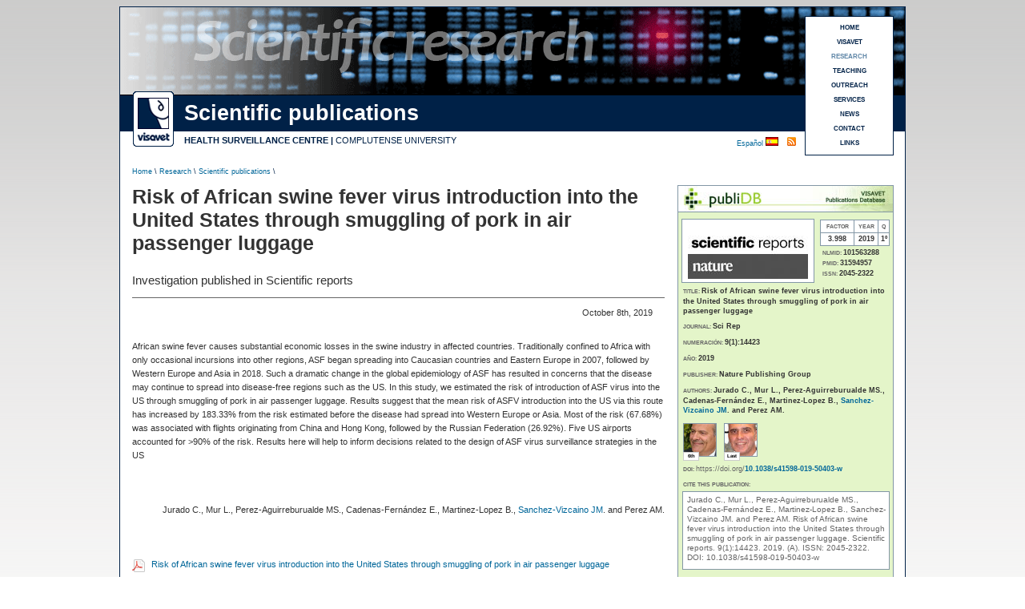

--- FILE ---
content_type: text/html
request_url: https://www.visavet.es/en/risk-of-african-swine-fever-virus-introduction-into-the-united-states-through-smuggling-of-pork-in-air-passenger-luggage/37=1028/
body_size: 6410
content:



<!DOCTYPE html PUBLIC "-//W3C//DTD XHTML 1.0 Transitional//EN" "http://www.w3.org/TR/xhtml1/DTD/xhtml1-transitional.dtd">



<html xmlns="http://www.w3.org/1999/xhtml" xml:lang="en">



<head>



<meta http-equiv="Content-Type" content="text/html; charset=utf-8" />



<title>Risk of African swine fever virus introduction into the United States through smuggling of pork in air passenger luggage (VISAVET)</title>



<base href="https://www.visavet.es/en/" />



<meta name='description' content='Investigation published in Scientific reports' />

<meta property="og:title" content="Risk of African swine fever virus introduction into the United States through smuggling of pork in air passenger luggage (VISAVET)" />
<meta property="og:description" content="Investigation published in Scientific reports" />
<meta property="og:type" content="website" />

<meta property='og:image' content='https://www.visavet.es/images/publicaciones/revistas/Sci%20Rep.gif' />

<meta name="robots" content="INDEX,FOLLOW" />


<meta name="copyright" content="&copy; 2026 - Centro de Vigilancia Sanitaria Veterinaria (VISAVET)" />



<meta http-equiv="imagetoolbar" content="no" />


<meta name="theme-color" content="#002147" />


<link rel="shortcut icon" href="../../favicon.ico" />

<meta property="og:image" content="https://www.visavet.es/images/media/es//" />



<link href="../css/noticias.css" rel="stylesheet" type="text/css" />



<link rel="alternate" type="application/rss+xml" title="VISAVET" href="https://www.visavet.es/en/rss/" />




<meta property="og:locale" content="en_EN" />
<meta property="og:type" content="website" />
<meta property="og:title" content="Risk of African swine fever virus introduction into the United States through smuggling of pork in air passenger luggage (VISAVET)" />
<meta property="og:description" content="Investigation published in Scientific reports" />
<meta property="og:url" content="https://www.visavet.es/en/risk-of-african-swine-fever-virus-introduction-into-the-united-states-through-smuggling-of-pork-in-air-passenger-luggage/37=1028/" />
<meta property="og:site_name" content="VISAVET" />
<meta property="og:image" content="" />
<meta property="og:image:secure_url" content="" />
<meta property="og:image:alt" content="Risk of African swine fever virus introduction into the United States through smuggling of pork in air passenger luggage (VISAVET)" />
<meta property="og:image:type" content="image/jpeg" />
<meta name="twitter:card" content="summary_large_image" />
<meta name="twitter:title" content="Risk of African swine fever virus introduction into the United States through smuggling of pork in air passenger luggage (VISAVET)" />
<meta name="twitter:description" content="Investigation published in Scientific reports" />
<meta name="twitter:image" content="" />






<script>
<!-- //UNIVERSAL ANALYTICS 
  (function(i,s,o,g,r,a,m){i['GoogleAnalyticsObject']=r;i[r]=i[r]||function(){
  (i[r].q=i[r].q||[]).push(arguments)},i[r].l=1*new Date();a=s.createElement(o),
  m=s.getElementsByTagName(o)[0];a.async=1;a.src=g;m.parentNode.insertBefore(a,m)
  })(window,document,'script','//www.google-analytics.com/analytics.js','ga');

  ga('create', 'UA-1816099-1', 'auto');
  ga('require', 'displayfeatures');
  ga('send', 'pageview');
-->
</script>

<!-- Global site tag (gtag.js) - Google Analytics 4 -->
<script async src="https://www.googletagmanager.com/gtag/js?id=G-04L3CD15GX"></script>
<script>
  window.dataLayer = window.dataLayer || [];
  function gtag(){dataLayer.push(arguments);}
  gtag('js', new Date());

  gtag('config', 'G-04L3CD15GX');
</script>



</head>







<body class="thrColFixHdr">







<div id="container">







  <div id='header' style='background-image: url(../images/investigacion/banner/banner1.gif);'>






  	<h1>Risk of African swine fever virus introduction into the United States through smuggling of pork in air passenger luggage (VISAVET)</h1>



    



    <div id="logo"><a href="../../en/" title="VISAVET Centre"><img src="https://www.visavet.es/images/visavet_logoweb.gif" alt="Logo VISAVET"/></a></div>



	


    <div id="seccion">



		Scientific publications


    </div>



	



    <div id="centro">



    <span class='negrita'><a href="../../en/" title="VISAVET Health Surveillance Centre">HEALTH SURVEILLANCE CENTRE</a> | </span><a href="http://www.ucm.es" title="Complutense University (U.C.M.)">COMPLUTENSE UNIVERSITY</a></div>  	



  	



    <h2>News</h2>



  	<p>VISAVET Health Surveillance Centre. Complutense University</p>



 



  



<div id="menu3">



	<a title='HOME' href='https://www.visavet.es/en/'>HOME</a><a title='VISAVET' href='https://www.visavet.es/en/visavet.php'>VISAVET</a><a title='RESEARCH' href='https://www.visavet.es/en/research.php'><span class='marcado'>RESEARCH</span></a><a title='TEACHING' href='https://www.visavet.es/en/teaching.php'>TEACHING</a><a title='OUTREACH' href='https://www.visavet.es/en/outreach.php'>OUTREACH</a><a title='SERVICES' href='https://www.visavet.es/en/services.php'>SERVICES</a><a title='NEWS' href='https://www.visavet.es/en/news/'>NEWS</a><a title='CONTACT' href='https://www.visavet.es/en/contact/'>CONTACT</a><a title='LINKS' href='https://www.visavet.es/en/links/'>LINKS</a>


</div>







 	<div id="RSS">
        <a href="Resource id #35en/rss.php" title="RSS subscription"></a>
    </div>



    <div id="idioma"><a href="../es/risk-of-african-swine-fever-virus-introduction-into-the-united-states-through-smuggling-of-pork-in-air-passenger-luggage/37=1028/"  title="Ver esta p&aacute;gina en espa&ntilde;ol">Espa&ntilde;ol </a><img src="../../images/flag_spain.gif" alt="Espa&ntilde;ol" width="16" height="11" /></div>



    



  </div>



  	<div id="ruta">



      <p><a href="../../en/" title="Home">Home</a> \ <a href='research.php'  title='Research'>Research</a> \ <a href='scientific-publications/'  title='ISI scientific publications from VISAVET'>Scientific publications</a> \</p>



  </div>

    <br class="clearfloat" />










































































  <div id="mainContent4">







   






        







      <h1>Risk of African swine fever virus introduction into the United States through smuggling of pork in air passenger luggage</h1>



	



      <div class="news"> 



      



		<p class='subtitular2'><span>Investigation published in Scientific reports</span></p><p class='alineadoderechaFecha'>October 8<sup>th</sup>, 2019</p>









              <p>



             



                  African swine fever causes substantial economic losses in the swine industry in affected countries. Traditionally confined to Africa with only occasional incursions into other regions, ASF began spreading into Caucasian countries and Eastern Europe in 2007, followed by Western Europe and Asia in 2018. Such a dramatic change in the global epidemiology of ASF has resulted in concerns that the disease may continue to spread into disease-free regions such as the US. In this study, we estimated the risk of introduction of ASF virus into the US through smuggling of pork in air passenger luggage. Results suggest that the mean risk of ASFV introduction into the US via this route has increased by 183.33% from the risk estimated before the disease had spread into Western Europe or Asia. Most of the risk (67.68%) was associated with flights originating from China and Hong Kong, followed by the Russian Federation (26.92%). Five US airports accounted for >90% of the risk. Results here will help to inform decisions related to the design of ASF virus surveillance strategies in the US


                  <br />



			 </p>


                  <br />



                  <br />



                  <br />



          



			<p class='alineadoderecha'><abbr title='Cristina Jurado Díaz'>Jurado C</abbr>., <abbr title='Lina Mur Gil'>Mur L</abbr>., Perez-Aguirreburualde MS., <abbr title='Estefanía Cadenas Fernández'>Cadenas-Fernández E</abbr>., <abbr title='Beatriz Martínez López'>Martinez-Lopez B</abbr>., <a href='https://www.visavet.es/en/visavet/staff/jose_manuel_sanchez-vizcaino_rodriguez.php'  title='José Manuel Sánchez-Vizcaíno Rodríguez'><abbr title='José Manuel Sánchez-Vizcaíno Rodríguez'>Sanchez-Vizcaino JM</abbr></a>. and <abbr title='Andrés Maximiliano Pérez '>Perez AM</abbr>.</p>
                  <br />
                  <br />
                  <br />

                  


                  



                    <div class="iconoEnlace">



						<img src="../images/noticias/pdfButton.png" alt="See this article" width="16" height="16" />



                    </div>



                    



                    <a href='https://doi.org/10.1038/s41598-019-50403-w' title="See this article: Risk of African swine fever virus introduction into the United States through smuggling of pork in air passenger luggage">



                    	Risk of African swine fever virus introduction into the United States through smuggling of pork in air passenger luggage


                    </a>



                    <br />



                    <br class="clearfloat"/>



                                    



                  



					


                  



                    <div class="iconoEnlace">



                  		<img src="../images/noticias/pubmedButton.png" alt="See it on NLM PubMed" width="16" height="16" />



					</div>



                    



                  	<a href="http://www.ncbi.nlm.nih.gov/pubmed/31594957" title="See it on NLM PubMed: Risk of African swine fever virus introduction into the United States through smuggling of pork in air passenger luggage">



                    	Risk of African swine fever virus introduction into the United States through smuggling of pork in air passenger luggage


                    </a>



                  <br class='clearfloat' />
</br>
</br>





<br /><div class="negrita tagParticipantes">Participants:</div><br /><table><tr><td align="center" class="celdaImagenFiliaScientific"><img class='imagenOrgScientific' src='https://www.visavet.es/images/organismos/Universidad Complutense.jpg' width='55' height='55' title='Universidad Complutense' alt='Universidad Complutense' /></td><td class="celdaParticipantes Middle">Servicio de Inmunología Viral y Medicina Preventiva (SUAT). Centro de Vigilancia Sanitaria Veterinaria (VISAVET). Universidad Complutense (UCM). </td><tr> <tr><td><br /></td></tr><tr><td align="center" class="celdaImagenFiliaScientific"><img class='imagenOrgScientific' src='https://www.visavet.es/images/organismos/Universidad Complutense.jpg' width='55' height='55' title='Universidad Complutense' alt='Universidad Complutense' /></td><td class="celdaParticipantes Middle">Departamento de Sanidad Animal. Facultad de Veterinaria. Universidad Complutense (UCM). </td><tr> <tr><td><br /></td></tr><tr><td align="center" class="celdaImagenFiliaScientific"><img class='imagenOrgScientific' src='https://www.visavet.es/images/organismos/Kansas State University.jpg' width='90' height='22' title='Kansas State University' alt='Kansas State University' /></td><td class="celdaParticipantes Middle">Department of Diagnostic Medicine/Pathobiology. College of Veterinary Medicine. Kansas State University (KSU). </td><tr> <tr><td><br /></td></tr><tr><td align="center" class="celdaImagenFiliaScientific"><img class='imagenOrgScientific' src='https://www.visavet.es/images/organismos/University of Minnesota.jpg' width='90' height='17' title='University of Minnesota' alt='University of Minnesota' /></td><td class="celdaParticipantes Middle">College of Veterinary Medicine. University of Minnesota (UMM). </td><tr> <tr><td><br /></td></tr><tr><td align="center" class="celdaImagenFiliaScientific"><img class='imagenOrgScientific' src='https://www.visavet.es/images/organismos/University of California-Davis.jpg' width='90' height='26' title='University of California-Davis' alt='University of California-Davis' /></td><td class="celdaParticipantes Middle">Department of Medicine & Epidemiology. School of Veterinary Medicine. University of California-Davis (UCDAVIS). </td><tr> <tr><td><br /></td></tr></table>






                  <br />



                  <br />



                  <br />



              </p>







		  



		  </div><!--Cierre News-->



			


 







    



    <!-- AddThis Button BEGIN -->

	<p class="linea"></p>
<br />

<div class="addthis_sharing_toolbox"></div>
<script type="text/javascript" src="https://s7.addthis.com/js/300/addthis_widget.js#pubid=ra-4e6e22ae2456e931" async="async"></script>

<br />
<br /> 
<!-- AddThis Button END -->


    







	</div><!--Cierre mainContent4-->



    



    



    



<div style=" overflow:hidden"><!-- Todos los sidebars-->







<div id="sidebarPublidb">
  <a title="publiDB" href="https://www.visavet.es/publidb"><div class="encabezadoPublidb_en"></div></a>
  <div class="ultimosPublidb">
	    	<div class="imagenPublidb">
          <img src="../images/publicaciones/revistas/Sci Rep.gif" alt="Scientific reports" 
          title="Scientific reports" width="150" height="70" />
        </div>
          
    <div class="impactoPublidb">
        	<table summary='Informaci&oacute;n de impacto y cuartil'>
            <tr>
            	<td>FACTOR</td>
                <td>YEAR</td>
                <td>Q</td>
            </tr>
            <tr>
            	<td><span class='datosImpacto'>3.998</span></td>
                <td><span class='datosImpacto'>2019</span></td>
                <td><span class='datosImpacto'>1&ordm;</span></td>
            </tr>
        </table>
        </div>
    
    <div class="datosPublidb1">
    
		<p class='lineaPublidb'>NLMID: <span class='valorPublidb'>101563288</span></p><p class='lineaPublidb'>PMID: <span class='valorPublidb'>31594957</span></p><p class='lineaPublidb'>ISSN: <span class='valorPublidb'>2045-2322</span></p><br />	</div>
    <br class="clearfloat" />
    <div class="datosPublidb">   
        <p class='lineaPublidb'>TITLE: <span class='valorPublidb'>Risk of African swine fever virus introduction into the United States through smuggling of pork in air passenger luggage</span></p><br /><p class='lineaPublidb'>JOURNAL: <span class='valorPublidb'>Sci Rep</span></p><br /><p class='lineaPublidb'>NUMERACI&Oacute;N: <span class='valorPublidb'>9(1):14423</span></p><br /><p class='lineaPublidb'>A&Ntilde;O: <span class='valorPublidb'>2019</span></p><br /><p class='lineaPublidb'>PUBLISHER: <span class='valorPublidb'>Nature Publishing Group</span></p><br /><p class='lineaPublidb'>AUTHORS: <span class='valorPublidb'><abbr title='Cristina Jurado Díaz'>Jurado C</abbr>., <abbr title='Lina Mur Gil'>Mur L</abbr>., Perez-Aguirreburualde MS., <abbr title='Estefanía Cadenas Fernández'>Cadenas-Fernández E</abbr>., <abbr title='Beatriz Martínez López'>Martinez-Lopez B</abbr>., <a href='https://www.visavet.es/en/visavet/staff/jose_manuel_sanchez-vizcaino_rodriguez.php'  title='José Manuel Sánchez-Vizcaíno Rodríguez'><abbr title='José Manuel Sánchez-Vizcaíno Rodríguez'>Sanchez-Vizcaino JM</abbr></a>. and <abbr title='Andrés Maximiliano Pérez '>Perez AM</abbr>.</span></p><br /><div class="contImgAutoresSidebar"><div class='imgAutoresSidebar'><div class="ordAutorImg">6th</div><a title="José Manuel Sánchez-Vizcaíno Rodríguez" href="https://www.visavet.es/en/visavet/staff/jose_manuel_sanchez-vizcaino_rodriguez.php"><img title='José Manuel Sánchez-Vizcaíno Rodríguez'' src='https://www.visavet.es/images/personal/jose_manuel_sanchez-vizcaino_rodriguez-2.gif' width='40' height='40' alt='José Manuel Sánchez-Vizcaíno Rodríguez'' /></a></div><div class='imgAutoresSidebar'><div class="ordAutorImg">Last</div><img title='Andrés Maximiliano Pérez '' src='https://www.visavet.es/images/personal/andres_maximiliano_perez-2.gif' width='40' height='40' alt='Andrés Maximiliano Pérez '' /></div></div><br class="clearfloat" /><p class='lineaPublidb'>DOI: 
            <span class='enlaceDOI'>https://doi.org/</span><span class='valorPublidb'><a href='https://doi.org/10.1038/s41598-019-50403-w' title='See this article'>10.1038/s41598-019-50403-w</a></span></p>		<br />
        <p class='lineaPublidb'>CITE THIS PUBLICATION:</p>
    </div>


    <div class="ultimosPublidb2">
        <p>
		Jurado C., Mur L., Perez-Aguirreburualde MS., Cadenas-Fernández E., Martinez-Lopez B., Sanchez-Vizcaino JM. and Perez AM. 			<a  title="Risk of African swine fever virus introduction into the United States through smuggling of pork in air passenger luggage" 
				href='risk-of-african-swine-fever-virus-introduction-into-the-united-states-through-smuggling-of-pork-in-air-passenger-luggage/37=1028/' >Risk of African swine fever virus introduction into the United States through smuggling of pork in air passenger luggage.        	</a>
        Scientific reports. 9(1):14423. 2019. (A). ISSN: 2045-2322. DOI: <a href='https://doi.org/10.1038/s41598-019-50403-w' title='See this article'>10.1038/s41598-019-50403-w</a>        </p>
    </div>

    <br class="clearfloat" />

    <p class="lineaPublidb tagServiciosPubliDer">UNITS: </p><div class="contServPubliDer"><div class="servicioPubliDer"><a title="Servicio de Inmunología Viral y Medicina Preventiva (SUAT)" href="https://www.visavet.es/es/visavet/unidades/servicio-de-inmunologia-viral-y-medicina-preventiva/">Servicio de Inmunología Viral y Medicina Preventiva (SUAT)</a></div></div>


     
  </div><!--Fin ultimos -->
</div><!-- Fin sidebar3 -->

   <div class="relacionadasD">
    <div class="relacionadasH">Last news of research</div>
    <div class="relacionadasP">

        <div class='article'> 
           <p class="parrafo">
                  <a  title="Pathological and microbiological assessment of hemorrhagic septicemia in cultured juvenile Russian sturgeons (Acipenser gueldenstaedtii)"
                    href='pathological-and-microbiological-assessment-of-hemorrhagic-septicemia-in-cultured-juvenile-russian-sturgeons-acipenser-gueldenstaedtii/37=1925/' >
                        Pathological and microbiological assessment of hemorrhagic septicemia in cultured juvenile Russian sturgeons (Acipenser gueldenstaedtii)                  </a>
           </p>
          
      	            
		
		
	
           <p class="parrafo">
                  <a  title="Abattoir Surveillance: Identifying Risk Factors Associated with Bovine Tuberculosis Lesion Detection in a Low Prevalence Region"
                    href='abattoir-surveillance-identifying-risk-factors-associated-with-bovine-tuberculosis-lesion-detection-in-a-low-prevalence-region/37=1902/' >
                        Abattoir Surveillance: Identifying Risk Factors Associated with Bovine Tuberculosis Lesion Detection in a Low Prevalence Region                  </a>
           </p>
          
      	            
		
		
	
           <p class="parrafo">
                  <a  title="Long-Term Surveillance of Chlamydia psittaci and West Nile Virus in Wild Birds from Central Spain (2013–2022)"
                    href='long-term-surveillance-of-chlamydia-psittaci-and-west-nile-virus-in-wild-birds-from-central-spain-20132022/37=1919/' >
                        Long-Term Surveillance of Chlamydia psittaci and West Nile Virus in Wild Birds from Central Spain (2013–2022)                  </a>
           </p>
          
      	            
		
		
	
           <p class="parrafo">
                  <a  title="Severe Generalized Tetanus in a Chimpanzee (Pan troglodytes) Under Human Care: A Case Report from the Republic of Congo"
                    href='severe-generalized-tetanus-in-a-chimpanzee-pan-troglodytes-under-human-care-a-case-report-from-the-republic-of-congo/37=1920/' >
                        Severe Generalized Tetanus in a Chimpanzee (Pan troglodytes) Under Human Care: A Case Report from the Republic of Congo                  </a>
           </p>
          
      	            
		
		
	
           <p class="parrafo">
                  <a  title="Characterization of Leishmania infantum Isolates from Wild Leporids in the Community of Madrid (Spain)"
                    href='characterization-of-leishmania-infantum-isolates-from-wild-leporids-in-the-community-of-madrid-spain/37=1922/' >
                        Characterization of Leishmania infantum Isolates from Wild Leporids in the Community of Madrid (Spain)                  </a>
           </p>
          
      	            
		
		
	    	</div><!--Fin article-->
       </div><!--Fin ultimosocre-->

    </div><!--Fin sidebar5-->

    











</div><!-- Fin todos los sidebars-->


































<br class="clearfloat" />







<br />



<br />



<br />











  <div id="footer">



    <p>Copyright &copy; 2026 VISAVET Health Surveillance Centre (U.C.M.) | All rights reserved.</p>



    



    <div id="ucm"> <img src="../images/logo_ucm.gif" width="44" height="50" alt="UCM logo"/></div>



  </div>



</div>






<div id="legal">
	Navigating this website constitutes acceptance of the 
	<a title="Cookies policy" href="https://www.visavet.es/en/legal.php">use of cookies</a> 
	by third parties and own, necessary for proper operation
</div>

</body>
</html>